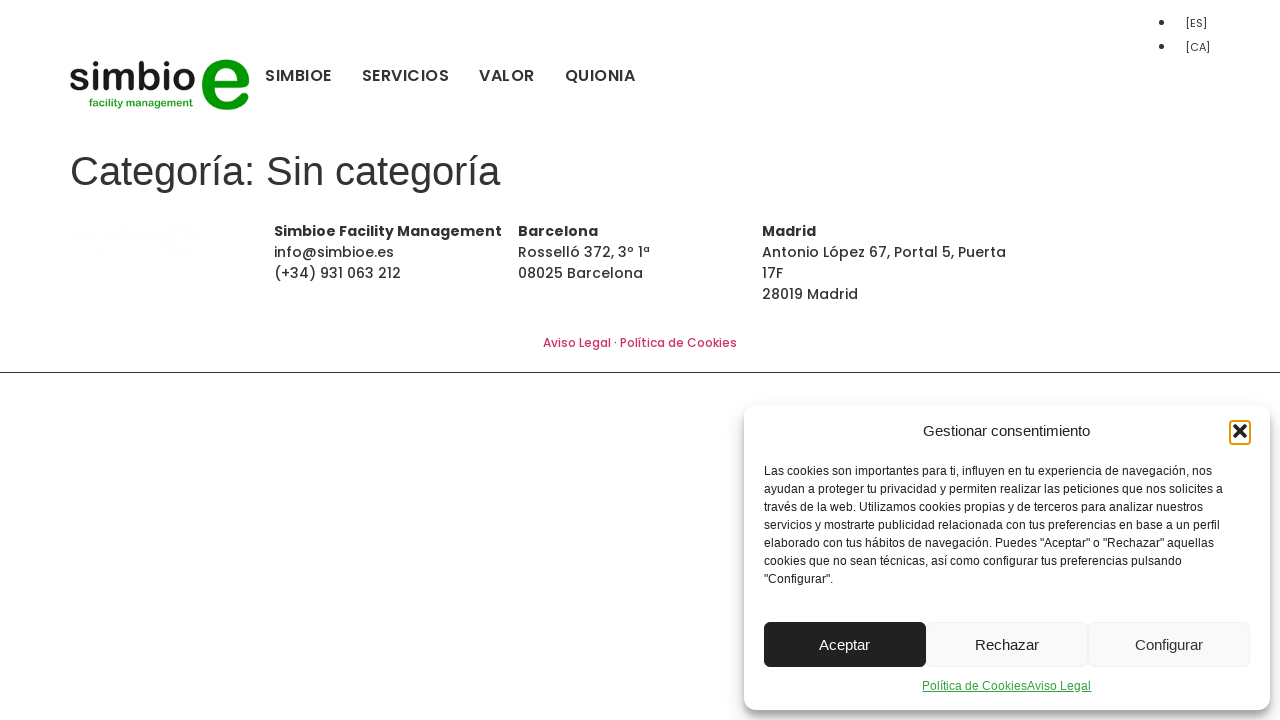

--- FILE ---
content_type: text/html; charset=UTF-8
request_url: https://www.simbioe.com/category/sin-categoria/
body_size: 12253
content:

<!DOCTYPE html>
<html lang="es-ES">

<head>
	<meta charset="UTF-8">
	<meta name="viewport" content="width=device-width, initial-scale=1.0" />
		<meta name='robots' content='noindex, follow' />

	<!-- This site is optimized with the Yoast SEO plugin v26.8 - https://yoast.com/product/yoast-seo-wordpress/ -->
	<title>Sin categoría archivos | Simbioe | Facility Management</title>
	<meta property="og:locale" content="es_ES" />
	<meta property="og:type" content="article" />
	<meta property="og:title" content="Sin categoría archivos | Simbioe | Facility Management" />
	<meta property="og:url" content="https://www.simbioe.com/category/sin-categoria/" />
	<meta property="og:site_name" content="Simbioe | Facility Management" />
	<meta property="og:image" content="https://www.simbioe.com/wp-content/uploads/2025/05/simbioe-facility-management-2.webp" />
	<meta property="og:image:width" content="2000" />
	<meta property="og:image:height" content="1500" />
	<meta property="og:image:type" content="image/webp" />
	<script type="application/ld+json" class="yoast-schema-graph">{"@context":"https://schema.org","@graph":[{"@type":"CollectionPage","@id":"https://www.simbioe.com/category/sin-categoria/","url":"https://www.simbioe.com/category/sin-categoria/","name":"Sin categoría archivos | Simbioe | Facility Management","isPartOf":{"@id":"https://www.simbioe.com/#website"},"breadcrumb":{"@id":"https://www.simbioe.com/category/sin-categoria/#breadcrumb"},"inLanguage":"es"},{"@type":"BreadcrumbList","@id":"https://www.simbioe.com/category/sin-categoria/#breadcrumb","itemListElement":[{"@type":"ListItem","position":1,"name":"Portada","item":"https://www.simbioe.com/"},{"@type":"ListItem","position":2,"name":"Sin categoría"}]},{"@type":"WebSite","@id":"https://www.simbioe.com/#website","url":"https://www.simbioe.com/","name":"Simbioe | Facility Management","description":"Transformamos la gestión del mantenimiento en eficiencia y valor","publisher":{"@id":"https://www.simbioe.com/#organization"},"alternateName":"Simbioe","potentialAction":[{"@type":"SearchAction","target":{"@type":"EntryPoint","urlTemplate":"https://www.simbioe.com/?s={search_term_string}"},"query-input":{"@type":"PropertyValueSpecification","valueRequired":true,"valueName":"search_term_string"}}],"inLanguage":"es"},{"@type":"Organization","@id":"https://www.simbioe.com/#organization","name":"Simbioe | Facility Management","alternateName":"Simbioe","url":"https://www.simbioe.com/","logo":{"@type":"ImageObject","inLanguage":"es","@id":"https://www.simbioe.com/#/schema/logo/image/","url":"https://www.simbioe.com/wp-content/uploads/2025/04/logo-simbioe-270px.webp","contentUrl":"https://www.simbioe.com/wp-content/uploads/2025/04/logo-simbioe-270px.webp","width":270,"height":81,"caption":"Simbioe | Facility Management"},"image":{"@id":"https://www.simbioe.com/#/schema/logo/image/"}}]}</script>
	<!-- / Yoast SEO plugin. -->


<link rel='dns-prefetch' href='//www.simbioe.com' />
<link rel="alternate" type="application/rss+xml" title="Simbioe | Facility Management &raquo; Feed" href="https://www.simbioe.com/feed/" />
<link rel="alternate" type="application/rss+xml" title="Simbioe | Facility Management &raquo; Feed de los comentarios" href="https://www.simbioe.com/comments/feed/" />
<link rel="alternate" type="application/rss+xml" title="Simbioe | Facility Management &raquo; Categoría Sin categoría del feed" href="https://www.simbioe.com/category/sin-categoria/feed/" />
<style id='wp-img-auto-sizes-contain-inline-css'>
img:is([sizes=auto i],[sizes^="auto," i]){contain-intrinsic-size:3000px 1500px}
/*# sourceURL=wp-img-auto-sizes-contain-inline-css */
</style>
<link rel='stylesheet' id='elementor-frontend-css' href='https://www.simbioe.com/wp-content/plugins/elementor/assets/css/frontend.min.css?ver=3.32.3' media='all' />
<link rel='stylesheet' id='elementor-post-16-css' href='https://www.simbioe.com/wp-content/uploads/elementor/css/post-16.css?ver=1769937414' media='all' />
<link rel='stylesheet' id='elementor-post-353-css' href='https://www.simbioe.com/wp-content/uploads/elementor/css/post-353.css?ver=1769937414' media='all' />
<style id='wp-emoji-styles-inline-css'>

	img.wp-smiley, img.emoji {
		display: inline !important;
		border: none !important;
		box-shadow: none !important;
		height: 1em !important;
		width: 1em !important;
		margin: 0 0.07em !important;
		vertical-align: -0.1em !important;
		background: none !important;
		padding: 0 !important;
	}
/*# sourceURL=wp-emoji-styles-inline-css */
</style>
<link rel='stylesheet' id='wp-block-library-css' href='https://www.simbioe.com/wp-includes/css/dist/block-library/style.min.css?ver=6.9' media='all' />

<link rel='stylesheet' id='cmplz-general-css' href='https://www.simbioe.com/wp-content/plugins/complianz-gdpr/assets/css/cookieblocker.min.css?ver=1759308116' media='all' />
<link rel='stylesheet' id='cute-alert-css' href='https://www.simbioe.com/wp-content/plugins/metform/public/assets/lib/cute-alert/style.css?ver=4.1.2' media='all' />
<link rel='stylesheet' id='text-editor-style-css' href='https://www.simbioe.com/wp-content/plugins/metform/public/assets/css/text-editor.css?ver=4.1.2' media='all' />
<link rel='stylesheet' id='hello-elementor-css' href='https://www.simbioe.com/wp-content/themes/hello-elementor/assets/css/reset.css?ver=3.4.4' media='all' />
<link rel='stylesheet' id='hello-elementor-theme-style-css' href='https://www.simbioe.com/wp-content/themes/hello-elementor/assets/css/theme.css?ver=3.4.4' media='all' />
<link rel='stylesheet' id='hello-elementor-header-footer-css' href='https://www.simbioe.com/wp-content/themes/hello-elementor/assets/css/header-footer.css?ver=3.4.4' media='all' />
<link rel='stylesheet' id='ekit-widget-styles-css' href='https://www.simbioe.com/wp-content/plugins/elementskit-lite/widgets/init/assets/css/widget-styles.css?ver=3.7.8' media='all' />
<link rel='stylesheet' id='ekit-responsive-css' href='https://www.simbioe.com/wp-content/plugins/elementskit-lite/widgets/init/assets/css/responsive.css?ver=3.7.8' media='all' />
<link rel='stylesheet' id='elementor-gf-local-poppins-css' href='https://www.simbioe.com/wp-content/uploads/elementor/google-fonts/css/poppins.css?ver=1748332027' media='all' />
<script src="https://www.simbioe.com/wp-includes/js/jquery/jquery.min.js?ver=3.7.1" id="jquery-core-js"></script>
<script src="https://www.simbioe.com/wp-includes/js/jquery/jquery-migrate.min.js?ver=3.4.1" id="jquery-migrate-js"></script>
<link rel="https://api.w.org/" href="https://www.simbioe.com/wp-json/" /><link rel="alternate" title="JSON" type="application/json" href="https://www.simbioe.com/wp-json/wp/v2/categories/1" /><link rel="EditURI" type="application/rsd+xml" title="RSD" href="https://www.simbioe.com/xmlrpc.php?rsd" />
<meta name="generator" content="WordPress 6.9" />
			<style>.cmplz-hidden {
					display: none !important;
				}</style><meta name="generator" content="Elementor 3.32.3; features: e_font_icon_svg, additional_custom_breakpoints; settings: css_print_method-external, google_font-enabled, font_display-swap">
			<style>
				.e-con.e-parent:nth-of-type(n+4):not(.e-lazyloaded):not(.e-no-lazyload),
				.e-con.e-parent:nth-of-type(n+4):not(.e-lazyloaded):not(.e-no-lazyload) * {
					background-image: none !important;
				}
				@media screen and (max-height: 1024px) {
					.e-con.e-parent:nth-of-type(n+3):not(.e-lazyloaded):not(.e-no-lazyload),
					.e-con.e-parent:nth-of-type(n+3):not(.e-lazyloaded):not(.e-no-lazyload) * {
						background-image: none !important;
					}
				}
				@media screen and (max-height: 640px) {
					.e-con.e-parent:nth-of-type(n+2):not(.e-lazyloaded):not(.e-no-lazyload),
					.e-con.e-parent:nth-of-type(n+2):not(.e-lazyloaded):not(.e-no-lazyload) * {
						background-image: none !important;
					}
				}
			</style>
			<!-- Google tag (gtag.js) -->
<script type="text/plain" data-service="google-analytics" data-category="statistics" async data-cmplz-src="https://www.googletagmanager.com/gtag/js?id=G-KVN5VQJXMM"></script>
<script>
  window.dataLayer = window.dataLayer || [];
  function gtag(){dataLayer.push(arguments);}
  gtag('js', new Date());

  gtag('config', 'G-KVN5VQJXMM');
</script>			<meta name="theme-color" content="#FBFBFB">
			<link rel="icon" href="https://www.simbioe.com/wp-content/uploads/2025/05/simbol-simbioe.webp" sizes="32x32" />
<link rel="icon" href="https://www.simbioe.com/wp-content/uploads/2025/05/simbol-simbioe.webp" sizes="192x192" />
<link rel="apple-touch-icon" href="https://www.simbioe.com/wp-content/uploads/2025/05/simbol-simbioe.webp" />
<meta name="msapplication-TileImage" content="https://www.simbioe.com/wp-content/uploads/2025/05/simbol-simbioe.webp" />
		<style id="wp-custom-css">
			.degradado {
	background-image: linear-gradient(90deg, rgba(255,81,150,1) 0%, rgba(255,26,61,1) 51%, rgba(255,121,19,1) 100%) !important;
}

.multiplicar {
	mix-blend-mode: multiply;
}

ul {
	padding: 0 0 0 20px;
}

.cont-quadrat {
	aspect-ratio: 1/1;
}		</style>
		</head>

<body data-cmplz=1 class="archive category category-sin-categoria category-1 wp-embed-responsive wp-theme-hello-elementor hello-elementor-default elementor-default elementor-kit-7">

	
			<a class="skip-link screen-reader-text" href="#content">
			Saltar al contenido		</a>
	
	
	<div class="ekit-template-content-markup ekit-template-content-header ekit-template-content-theme-support">
				<div data-elementor-type="wp-post" data-elementor-id="16" class="elementor elementor-16">
				<div class="elementor-element elementor-element-cf83cce e-flex e-con-boxed e-con e-parent" data-id="cf83cce" data-element_type="container">
					<div class="e-con-inner">
				<div class="elementor-element elementor-element-04ec5d8 cpel-switcher--align-right cpel-switcher--layout-horizontal elementor-widget elementor-widget-polylang-language-switcher" data-id="04ec5d8" data-element_type="widget" data-widget_type="polylang-language-switcher.default">
				<div class="elementor-widget-container">
					<nav class="cpel-switcher__nav"><ul class="cpel-switcher__list"><li class="cpel-switcher__lang cpel-switcher__lang--active"><a lang="es-ES" hreflang="es-ES" href="https://www.simbioe.com/category/sin-categoria/"><span class="cpel-switcher__code">[ES]</span></a></li><li class="cpel-switcher__lang"><a lang="ca" hreflang="ca" href="https://www.simbioe.com/ca/inici/"><span class="cpel-switcher__code">[CA]</span></a></li></ul></nav>				</div>
				</div>
		<div class="elementor-element elementor-element-14cee09 e-con-full e-flex e-con e-child" data-id="14cee09" data-element_type="container">
				<div class="elementor-element elementor-element-e9143c2 elementor-widget__width-initial elementor-widget elementor-widget-image" data-id="e9143c2" data-element_type="widget" data-widget_type="image.default">
				<div class="elementor-widget-container">
																<a href="https://www.simbioe.com/" aria-label="Inicio">
							<img width="270" height="81" src="https://www.simbioe.com/wp-content/uploads/2025/04/logo-simbioe-270px.webp" class="attachment-full size-full wp-image-29" alt="logo-simbioe" />								</a>
															</div>
				</div>
		<div class="elementor-element elementor-element-3c5d65e e-con-full e-flex e-con e-child" data-id="3c5d65e" data-element_type="container">
				<div class="elementor-element elementor-element-0011127 elementor-widget elementor-widget-ekit-nav-menu" data-id="0011127" data-element_type="widget" data-widget_type="ekit-nav-menu.default">
				<div class="elementor-widget-container">
							<nav class="ekit-wid-con ekit_menu_responsive_tablet" 
			data-hamburger-icon="" 
			data-hamburger-icon-type="icon" 
			data-responsive-breakpoint="1024">
			            <button class="elementskit-menu-hamburger elementskit-menu-toggler"  type="button" aria-label="hamburger-icon">
                                    <span class="elementskit-menu-hamburger-icon"></span><span class="elementskit-menu-hamburger-icon"></span><span class="elementskit-menu-hamburger-icon"></span>
                            </button>
            <div id="ekit-megamenu-menu-top-es" class="elementskit-menu-container elementskit-menu-offcanvas-elements elementskit-navbar-nav-default ekit-nav-menu-one-page-yes ekit-nav-dropdown-hover"><ul id="menu-menu-top-es" class="elementskit-navbar-nav elementskit-menu-po-right submenu-click-on-icon"><li id="menu-item-572" class="menu-item menu-item-type-custom menu-item-object-custom menu-item-572 nav-item elementskit-mobile-builder-content" data-vertical-menu=750px><a href="#simbioe" class="ekit-menu-nav-link">Simbioe</a></li>
<li id="menu-item-80" class="menu-item menu-item-type-custom menu-item-object-custom menu-item-80 nav-item elementskit-mobile-builder-content" data-vertical-menu=750px><a href="#servicios" class="ekit-menu-nav-link">Servicios</a></li>
<li id="menu-item-81" class="menu-item menu-item-type-custom menu-item-object-custom menu-item-81 nav-item elementskit-mobile-builder-content" data-vertical-menu=750px><a href="#valor" class="ekit-menu-nav-link">Valor</a></li>
<li id="menu-item-82" class="menu-item menu-item-type-custom menu-item-object-custom menu-item-82 nav-item elementskit-mobile-builder-content" data-vertical-menu=750px><a href="#quionia" class="ekit-menu-nav-link">Quionia</a></li>
</ul><div class="elementskit-nav-identity-panel"><a class="elementskit-nav-logo" href="https://www.simbioe.com" target="" rel=""><img src="https://www.simbioe.com/wp-content/uploads/2025/04/logo-simbioe-270px.webp" title="logo-simbioe" alt="logo-simbioe" decoding="async" /></a><button class="elementskit-menu-close elementskit-menu-toggler" type="button">X</button></div></div>			
			<div class="elementskit-menu-overlay elementskit-menu-offcanvas-elements elementskit-menu-toggler ekit-nav-menu--overlay"></div>        </nav>
						</div>
				</div>
				<div class="elementor-element elementor-element-ddcd9f6 elementor-widget elementor-widget-button" data-id="ddcd9f6" data-element_type="widget" data-widget_type="button.default">
				<div class="elementor-widget-container">
									<div class="elementor-button-wrapper">
					<a class="elementor-button elementor-button-link elementor-size-sm" href="#contacto">
						<span class="elementor-button-content-wrapper">
									<span class="elementor-button-text">CONTACTO</span>
					</span>
					</a>
				</div>
								</div>
				</div>
				</div>
				</div>
					</div>
				</div>
				</div>
			</div>

	<main id="content" class="site-main">

			<div class="page-header">
			<h1 class="entry-title">Categoría: <span>Sin categoría</span></h1>		</div>
	
	<div class="page-content">
			</div>

	
</main>
<div class="ekit-template-content-markup ekit-template-content-footer ekit-template-content-theme-support">
		<div data-elementor-type="wp-post" data-elementor-id="353" class="elementor elementor-353">
				<div class="elementor-element elementor-element-fbca506 e-flex e-con-boxed e-con e-parent" data-id="fbca506" data-element_type="container" id="contacto">
					<div class="e-con-inner">
		<div class="elementor-element elementor-element-7d6a6f9 e-con-full e-flex e-con e-child" data-id="7d6a6f9" data-element_type="container">
				<div class="elementor-element elementor-element-44d92cf elementor-widget__width-initial elementor-widget elementor-widget-image" data-id="44d92cf" data-element_type="widget" data-widget_type="image.default">
				<div class="elementor-widget-container">
																<a href="https://www.simbioe.com/" aria-label="Inicio">
							<img fetchpriority="high" width="500" height="154" src="https://www.simbioe.com/wp-content/uploads/2025/04/logo-simbioe-white.png" class="attachment-full size-full wp-image-359" alt="" srcset="https://www.simbioe.com/wp-content/uploads/2025/04/logo-simbioe-white.png 500w, https://www.simbioe.com/wp-content/uploads/2025/04/logo-simbioe-white-300x92.png 300w" sizes="(max-width: 500px) 100vw, 500px" />								</a>
															</div>
				</div>
				</div>
		<div class="elementor-element elementor-element-8fa98cb e-con-full e-flex e-con e-child" data-id="8fa98cb" data-element_type="container">
				<div class="elementor-element elementor-element-cb463fe elementor-widget elementor-widget-text-editor" data-id="cb463fe" data-element_type="widget" data-widget_type="text-editor.default">
				<div class="elementor-widget-container">
									<p><strong>Simbioe Facility Management<br /></strong>info@simbioe.es<br />(+34) 931 063 212</p>								</div>
				</div>
				</div>
		<div class="elementor-element elementor-element-5cdfefe e-con-full e-flex e-con e-child" data-id="5cdfefe" data-element_type="container">
				<div class="elementor-element elementor-element-ff97747 elementor-widget elementor-widget-text-editor" data-id="ff97747" data-element_type="widget" data-widget_type="text-editor.default">
				<div class="elementor-widget-container">
									<p><strong>Barcelona</strong><br />Rosselló 372, 3º 1ª<br />08025 Barcelona</p>								</div>
				</div>
				</div>
		<div class="elementor-element elementor-element-a9e13ca e-con-full e-flex e-con e-child" data-id="a9e13ca" data-element_type="container">
				<div class="elementor-element elementor-element-7599272 elementor-widget elementor-widget-text-editor" data-id="7599272" data-element_type="widget" data-widget_type="text-editor.default">
				<div class="elementor-widget-container">
									<p><strong>Madrid</strong><br />Antonio López 67, Portal 5, Puerta 17F<br />28019 Madrid</p>								</div>
				</div>
				</div>
		<div class="elementor-element elementor-element-22cd000 e-con-full e-flex e-con e-child" data-id="22cd000" data-element_type="container">
				<div class="elementor-element elementor-element-4e93ead elementor-widget__width-initial elementor-widget elementor-widget-image" data-id="4e93ead" data-element_type="widget" data-widget_type="image.default">
				<div class="elementor-widget-container">
															<img width="400" height="219" src="https://www.simbioe.com/wp-content/uploads/2025/04/Logo-Quionia-blanco.webp" class="attachment-full size-full wp-image-358" alt="" srcset="https://www.simbioe.com/wp-content/uploads/2025/04/Logo-Quionia-blanco.webp 400w, https://www.simbioe.com/wp-content/uploads/2025/04/Logo-Quionia-blanco-300x164.webp 300w" sizes="(max-width: 400px) 100vw, 400px" />															</div>
				</div>
				</div>
					</div>
				</div>
		<div class="elementor-element elementor-element-753e3a4 e-flex e-con-boxed e-con e-parent" data-id="753e3a4" data-element_type="container" data-settings="{&quot;background_background&quot;:&quot;classic&quot;}">
					<div class="e-con-inner">
				<div class="elementor-element elementor-element-9f87687 elementor-widget elementor-widget-text-editor" data-id="9f87687" data-element_type="widget" data-widget_type="text-editor.default">
				<div class="elementor-widget-container">
									<p><a href="https://www.simbioe.com/aviso-legal/">Aviso Legal</a> · <a href="https://www.simbioe.com/politica-de-cookies/">Política de Cookies</a></p>								</div>
				</div>
					</div>
				</div>
		<div class="elementor-element elementor-element-cb6fda7 e-flex e-con-boxed e-con e-parent" data-id="cb6fda7" data-element_type="container" data-settings="{&quot;background_background&quot;:&quot;classic&quot;}">
					<div class="e-con-inner">
		<div class="elementor-element elementor-element-6368e37 e-con-full e-flex e-con e-child" data-id="6368e37" data-element_type="container">
				<div class="elementor-element elementor-element-876d2b5 elementor-widget elementor-widget-image" data-id="876d2b5" data-element_type="widget" data-widget_type="image.default">
				<div class="elementor-widget-container">
															<img loading="lazy" width="1000" height="261" src="https://www.simbioe.com/wp-content/uploads/2025/04/ES_Financiado_por_la_Union_Europea_RGB_WHITE_Outline-.webp" class="attachment-full size-full wp-image-360" alt="" srcset="https://www.simbioe.com/wp-content/uploads/2025/04/ES_Financiado_por_la_Union_Europea_RGB_WHITE_Outline-.webp 1000w, https://www.simbioe.com/wp-content/uploads/2025/04/ES_Financiado_por_la_Union_Europea_RGB_WHITE_Outline--300x78.webp 300w, https://www.simbioe.com/wp-content/uploads/2025/04/ES_Financiado_por_la_Union_Europea_RGB_WHITE_Outline--768x200.webp 768w" sizes="(max-width: 1000px) 100vw, 1000px" />															</div>
				</div>
				</div>
		<div class="elementor-element elementor-element-d05fa3a e-con-full e-flex e-con e-child" data-id="d05fa3a" data-element_type="container">
				<div class="elementor-element elementor-element-4a61de4 elementor-widget elementor-widget-image" data-id="4a61de4" data-element_type="widget" data-widget_type="image.default">
				<div class="elementor-widget-container">
															<img loading="lazy" width="1000" height="182" src="https://www.simbioe.com/wp-content/uploads/2025/04/Logo-PRTR-dos-lineas_BLANCO.webp" class="attachment-full size-full wp-image-361" alt="" srcset="https://www.simbioe.com/wp-content/uploads/2025/04/Logo-PRTR-dos-lineas_BLANCO.webp 1000w, https://www.simbioe.com/wp-content/uploads/2025/04/Logo-PRTR-dos-lineas_BLANCO-300x55.webp 300w, https://www.simbioe.com/wp-content/uploads/2025/04/Logo-PRTR-dos-lineas_BLANCO-768x140.webp 768w" sizes="(max-width: 1000px) 100vw, 1000px" />															</div>
				</div>
				</div>
					</div>
				</div>
				</div>
		</div>
<script type="speculationrules">
{"prefetch":[{"source":"document","where":{"and":[{"href_matches":"/*"},{"not":{"href_matches":["/wp-*.php","/wp-admin/*","/wp-content/uploads/*","/wp-content/*","/wp-content/plugins/*","/wp-content/themes/hello-elementor/*","/*\\?(.+)"]}},{"not":{"selector_matches":"a[rel~=\"nofollow\"]"}},{"not":{"selector_matches":".no-prefetch, .no-prefetch a"}}]},"eagerness":"conservative"}]}
</script>

<!-- Consent Management powered by Complianz | GDPR/CCPA Cookie Consent https://wordpress.org/plugins/complianz-gdpr -->
<div id="cmplz-cookiebanner-container"><div class="cmplz-cookiebanner cmplz-hidden banner-1 banner-a optin cmplz-bottom-right cmplz-categories-type-view-preferences" aria-modal="true" data-nosnippet="true" role="dialog" aria-live="polite" aria-labelledby="cmplz-header-1-optin" aria-describedby="cmplz-message-1-optin">
	<div class="cmplz-header">
		<div class="cmplz-logo"></div>
		<div class="cmplz-title" id="cmplz-header-1-optin">Gestionar consentimiento</div>
		<div class="cmplz-close" tabindex="0" role="button" aria-label="Cerrar ventana">
			<svg aria-hidden="true" focusable="false" data-prefix="fas" data-icon="times" class="svg-inline--fa fa-times fa-w-11" role="img" xmlns="http://www.w3.org/2000/svg" viewBox="0 0 352 512"><path fill="currentColor" d="M242.72 256l100.07-100.07c12.28-12.28 12.28-32.19 0-44.48l-22.24-22.24c-12.28-12.28-32.19-12.28-44.48 0L176 189.28 75.93 89.21c-12.28-12.28-32.19-12.28-44.48 0L9.21 111.45c-12.28 12.28-12.28 32.19 0 44.48L109.28 256 9.21 356.07c-12.28 12.28-12.28 32.19 0 44.48l22.24 22.24c12.28 12.28 32.2 12.28 44.48 0L176 322.72l100.07 100.07c12.28 12.28 32.2 12.28 44.48 0l22.24-22.24c12.28-12.28 12.28-32.19 0-44.48L242.72 256z"></path></svg>
		</div>
	</div>

	<div class="cmplz-divider cmplz-divider-header"></div>
	<div class="cmplz-body">
		<div class="cmplz-message" id="cmplz-message-1-optin"><p>Las cookies son importantes para ti, influyen en tu experiencia de navegación, nos ayudan a proteger tu privacidad y permiten realizar las peticiones que nos solicites a través de la web. Utilizamos cookies propias y de terceros para analizar nuestros servicios y mostrarte publicidad relacionada con tus preferencias en base a un perfil elaborado con tus hábitos de navegación. Puedes "Aceptar" o "Rechazar" aquellas cookies que no sean técnicas, así como configurar tus preferencias pulsando "Configurar".&nbsp;</p></div>
		<!-- categories start -->
		<div class="cmplz-categories">
			<details class="cmplz-category cmplz-functional" >
				<summary>
						<span class="cmplz-category-header">
							<span class="cmplz-category-title">Funcionales</span>
							<span class='cmplz-always-active'>
								<span class="cmplz-banner-checkbox">
									<input type="checkbox"
										   id="cmplz-functional-optin"
										   data-category="cmplz_functional"
										   class="cmplz-consent-checkbox cmplz-functional"
										   size="40"
										   value="1"/>
									<label class="cmplz-label" for="cmplz-functional-optin"><span class="screen-reader-text">Funcionales</span></label>
								</span>
								Siempre activo							</span>
							<span class="cmplz-icon cmplz-open">
								<svg xmlns="http://www.w3.org/2000/svg" viewBox="0 0 448 512"  height="18" ><path d="M224 416c-8.188 0-16.38-3.125-22.62-9.375l-192-192c-12.5-12.5-12.5-32.75 0-45.25s32.75-12.5 45.25 0L224 338.8l169.4-169.4c12.5-12.5 32.75-12.5 45.25 0s12.5 32.75 0 45.25l-192 192C240.4 412.9 232.2 416 224 416z"/></svg>
							</span>
						</span>
				</summary>
				<div class="cmplz-description">
					<span class="cmplz-description-functional">El almacenamiento o acceso técnico es estrictamente necesario para el propósito legítimo de permitir el uso de un servicio específico explícitamente solicitado por el abonado o usuario, o con el único propósito de llevar a cabo la transmisión de una comunicación a través de una red de comunicaciones electrónicas.</span>
				</div>
			</details>

			<details class="cmplz-category cmplz-preferences" >
				<summary>
						<span class="cmplz-category-header">
							<span class="cmplz-category-title">Preferencias</span>
							<span class="cmplz-banner-checkbox">
								<input type="checkbox"
									   id="cmplz-preferences-optin"
									   data-category="cmplz_preferences"
									   class="cmplz-consent-checkbox cmplz-preferences"
									   size="40"
									   value="1"/>
								<label class="cmplz-label" for="cmplz-preferences-optin"><span class="screen-reader-text">Preferencias</span></label>
							</span>
							<span class="cmplz-icon cmplz-open">
								<svg xmlns="http://www.w3.org/2000/svg" viewBox="0 0 448 512"  height="18" ><path d="M224 416c-8.188 0-16.38-3.125-22.62-9.375l-192-192c-12.5-12.5-12.5-32.75 0-45.25s32.75-12.5 45.25 0L224 338.8l169.4-169.4c12.5-12.5 32.75-12.5 45.25 0s12.5 32.75 0 45.25l-192 192C240.4 412.9 232.2 416 224 416z"/></svg>
							</span>
						</span>
				</summary>
				<div class="cmplz-description">
					<span class="cmplz-description-preferences">El almacenamiento o acceso técnico es necesario para la finalidad legítima de almacenar preferencias no solicitadas por el abonado o usuario.</span>
				</div>
			</details>

			<details class="cmplz-category cmplz-statistics" >
				<summary>
						<span class="cmplz-category-header">
							<span class="cmplz-category-title">Estadísticas</span>
							<span class="cmplz-banner-checkbox">
								<input type="checkbox"
									   id="cmplz-statistics-optin"
									   data-category="cmplz_statistics"
									   class="cmplz-consent-checkbox cmplz-statistics"
									   size="40"
									   value="1"/>
								<label class="cmplz-label" for="cmplz-statistics-optin"><span class="screen-reader-text">Estadísticas</span></label>
							</span>
							<span class="cmplz-icon cmplz-open">
								<svg xmlns="http://www.w3.org/2000/svg" viewBox="0 0 448 512"  height="18" ><path d="M224 416c-8.188 0-16.38-3.125-22.62-9.375l-192-192c-12.5-12.5-12.5-32.75 0-45.25s32.75-12.5 45.25 0L224 338.8l169.4-169.4c12.5-12.5 32.75-12.5 45.25 0s12.5 32.75 0 45.25l-192 192C240.4 412.9 232.2 416 224 416z"/></svg>
							</span>
						</span>
				</summary>
				<div class="cmplz-description">
					<span class="cmplz-description-statistics">El almacenamiento o acceso técnico que es utilizado exclusivamente con fines estadísticos.</span>
					<span class="cmplz-description-statistics-anonymous">El almacenamiento o acceso técnico que se utiliza exclusivamente con fines estadísticos anónimos. Sin un requerimiento, el cumplimiento voluntario por parte de tu proveedor de servicios de Internet, o los registros adicionales de un tercero, la información almacenada o recuperada sólo para este propósito no se puede utilizar para identificarte.</span>
				</div>
			</details>
			<details class="cmplz-category cmplz-marketing" >
				<summary>
						<span class="cmplz-category-header">
							<span class="cmplz-category-title">Marketing</span>
							<span class="cmplz-banner-checkbox">
								<input type="checkbox"
									   id="cmplz-marketing-optin"
									   data-category="cmplz_marketing"
									   class="cmplz-consent-checkbox cmplz-marketing"
									   size="40"
									   value="1"/>
								<label class="cmplz-label" for="cmplz-marketing-optin"><span class="screen-reader-text">Marketing</span></label>
							</span>
							<span class="cmplz-icon cmplz-open">
								<svg xmlns="http://www.w3.org/2000/svg" viewBox="0 0 448 512"  height="18" ><path d="M224 416c-8.188 0-16.38-3.125-22.62-9.375l-192-192c-12.5-12.5-12.5-32.75 0-45.25s32.75-12.5 45.25 0L224 338.8l169.4-169.4c12.5-12.5 32.75-12.5 45.25 0s12.5 32.75 0 45.25l-192 192C240.4 412.9 232.2 416 224 416z"/></svg>
							</span>
						</span>
				</summary>
				<div class="cmplz-description">
					<span class="cmplz-description-marketing">El almacenamiento o acceso técnico es necesario para crear perfiles de usuario para enviar publicidad, o para rastrear al usuario en una web o en varias web con fines de marketing similares.</span>
				</div>
			</details>
		</div><!-- categories end -->
			</div>

	<div class="cmplz-links cmplz-information">
		<a class="cmplz-link cmplz-manage-options cookie-statement" href="#" data-relative_url="#cmplz-manage-consent-container">Administrar opciones</a>
		<a class="cmplz-link cmplz-manage-third-parties cookie-statement" href="#" data-relative_url="#cmplz-cookies-overview">Gestionar los servicios</a>
		<a class="cmplz-link cmplz-manage-vendors tcf cookie-statement" href="#" data-relative_url="#cmplz-tcf-wrapper">Gestionar {vendor_count} proveedores</a>
		<a class="cmplz-link cmplz-external cmplz-read-more-purposes tcf" target="_blank" rel="noopener noreferrer nofollow" href="https://cookiedatabase.org/tcf/purposes/">Leer más sobre estos propósitos</a>
			</div>

	<div class="cmplz-divider cmplz-footer"></div>

	<div class="cmplz-buttons">
		<button class="cmplz-btn cmplz-accept">Aceptar</button>
		<button class="cmplz-btn cmplz-deny">Rechazar</button>
		<button class="cmplz-btn cmplz-view-preferences">Configurar</button>
		<button class="cmplz-btn cmplz-save-preferences">Guardar preferencias</button>
		<a class="cmplz-btn cmplz-manage-options tcf cookie-statement" href="#" data-relative_url="#cmplz-manage-consent-container">Configurar</a>
			</div>

	<div class="cmplz-links cmplz-documents">
		<a class="cmplz-link cookie-statement" href="#" data-relative_url="">{title}</a>
		<a class="cmplz-link privacy-statement" href="#" data-relative_url="">{title}</a>
		<a class="cmplz-link impressum" href="#" data-relative_url="">{title}</a>
			</div>

</div>
</div>
					<div id="cmplz-manage-consent" data-nosnippet="true"><button class="cmplz-btn cmplz-hidden cmplz-manage-consent manage-consent-1">Gestionar consentimiento</button>

</div>			<script>
				const lazyloadRunObserver = () => {
					const lazyloadBackgrounds = document.querySelectorAll( `.e-con.e-parent:not(.e-lazyloaded)` );
					const lazyloadBackgroundObserver = new IntersectionObserver( ( entries ) => {
						entries.forEach( ( entry ) => {
							if ( entry.isIntersecting ) {
								let lazyloadBackground = entry.target;
								if( lazyloadBackground ) {
									lazyloadBackground.classList.add( 'e-lazyloaded' );
								}
								lazyloadBackgroundObserver.unobserve( entry.target );
							}
						});
					}, { rootMargin: '200px 0px 200px 0px' } );
					lazyloadBackgrounds.forEach( ( lazyloadBackground ) => {
						lazyloadBackgroundObserver.observe( lazyloadBackground );
					} );
				};
				const events = [
					'DOMContentLoaded',
					'elementor/lazyload/observe',
				];
				events.forEach( ( event ) => {
					document.addEventListener( event, lazyloadRunObserver );
				} );
			</script>
			<script src="https://www.simbioe.com/wp-content/plugins/metform/public/assets/lib/cute-alert/cute-alert.js?ver=4.1.2" id="cute-alert-js"></script>
<script src="https://www.simbioe.com/wp-content/plugins/elementskit-lite/libs/framework/assets/js/frontend-script.js?ver=3.7.8" id="elementskit-framework-js-frontend-js"></script>
<script id="elementskit-framework-js-frontend-js-after">
		var elementskit = {
			resturl: 'https://www.simbioe.com/wp-json/elementskit/v1/',
		}

		
//# sourceURL=elementskit-framework-js-frontend-js-after
</script>
<script src="https://www.simbioe.com/wp-content/plugins/elementskit-lite/widgets/init/assets/js/widget-scripts.js?ver=3.7.8" id="ekit-widget-scripts-js"></script>
<script id="cmplz-cookiebanner-js-extra">
var complianz = {"prefix":"cmplz_","user_banner_id":"1","set_cookies":[],"block_ajax_content":"","banner_version":"38","version":"7.4.2","store_consent":"","do_not_track_enabled":"1","consenttype":"optin","region":"eu","geoip":"","dismiss_timeout":"","disable_cookiebanner":"","soft_cookiewall":"","dismiss_on_scroll":"","cookie_expiry":"365","url":"https://www.simbioe.com/wp-json/complianz/v1/","locale":"lang=es&locale=es_ES","set_cookies_on_root":"","cookie_domain":"","current_policy_id":"34","cookie_path":"/","categories":{"statistics":"estad\u00edsticas","marketing":"m\u00e1rketing"},"tcf_active":"","placeholdertext":"Haz clic para aceptar cookies de marketing y permitir este contenido","css_file":"https://www.simbioe.com/wp-content/uploads/complianz/css/banner-{banner_id}-{type}.css?v=38","page_links":{"eu":{"cookie-statement":{"title":"Pol\u00edtica de Cookies","url":"https://www.simbioe.com/politica-de-cookies/"},"impressum":{"title":"Aviso Legal","url":"https://www.simbioe.com/aviso-legal/"}},"us":{"impressum":{"title":"Aviso Legal","url":"https://www.simbioe.com/aviso-legal/"}},"uk":{"impressum":{"title":"Aviso Legal","url":"https://www.simbioe.com/aviso-legal/"}},"ca":{"impressum":{"title":"Aviso Legal","url":"https://www.simbioe.com/aviso-legal/"}},"au":{"impressum":{"title":"Aviso Legal","url":"https://www.simbioe.com/aviso-legal/"}},"za":{"impressum":{"title":"Aviso Legal","url":"https://www.simbioe.com/aviso-legal/"}},"br":{"impressum":{"title":"Aviso Legal","url":"https://www.simbioe.com/aviso-legal/"}}},"tm_categories":"","forceEnableStats":"","preview":"","clean_cookies":"","aria_label":"Haz clic para aceptar cookies de marketing y permitir este contenido"};
//# sourceURL=cmplz-cookiebanner-js-extra
</script>
<script defer src="https://www.simbioe.com/wp-content/plugins/complianz-gdpr/cookiebanner/js/complianz.min.js?ver=1759308118" id="cmplz-cookiebanner-js"></script>
<script id="cmplz-cookiebanner-js-after">
		if ('undefined' != typeof window.jQuery) {
			jQuery(document).ready(function ($) {
				$(document).on('elementor/popup/show', () => {
					let rev_cats = cmplz_categories.reverse();
					for (let key in rev_cats) {
						if (rev_cats.hasOwnProperty(key)) {
							let category = cmplz_categories[key];
							if (cmplz_has_consent(category)) {
								document.querySelectorAll('[data-category="' + category + '"]').forEach(obj => {
									cmplz_remove_placeholder(obj);
								});
							}
						}
					}

					let services = cmplz_get_services_on_page();
					for (let key in services) {
						if (services.hasOwnProperty(key)) {
							let service = services[key].service;
							let category = services[key].category;
							if (cmplz_has_service_consent(service, category)) {
								document.querySelectorAll('[data-service="' + service + '"]').forEach(obj => {
									cmplz_remove_placeholder(obj);
								});
							}
						}
					}
				});
			});
		}
    
    
//# sourceURL=cmplz-cookiebanner-js-after
</script>
<script src="https://www.simbioe.com/wp-content/plugins/elementor/assets/js/webpack.runtime.min.js?ver=3.32.3" id="elementor-webpack-runtime-js"></script>
<script src="https://www.simbioe.com/wp-content/plugins/elementor/assets/js/frontend-modules.min.js?ver=3.32.3" id="elementor-frontend-modules-js"></script>
<script src="https://www.simbioe.com/wp-includes/js/jquery/ui/core.min.js?ver=1.13.3" id="jquery-ui-core-js"></script>
<script id="elementor-frontend-js-before">
var elementorFrontendConfig = {"environmentMode":{"edit":false,"wpPreview":false,"isScriptDebug":false},"i18n":{"shareOnFacebook":"Compartir en Facebook","shareOnTwitter":"Compartir en Twitter","pinIt":"Pinear","download":"Descargar","downloadImage":"Descargar imagen","fullscreen":"Pantalla completa","zoom":"Zoom","share":"Compartir","playVideo":"Reproducir v\u00eddeo","previous":"Anterior","next":"Siguiente","close":"Cerrar","a11yCarouselPrevSlideMessage":"Diapositiva anterior","a11yCarouselNextSlideMessage":"Diapositiva siguiente","a11yCarouselFirstSlideMessage":"Esta es la primera diapositiva","a11yCarouselLastSlideMessage":"Esta es la \u00faltima diapositiva","a11yCarouselPaginationBulletMessage":"Ir a la diapositiva"},"is_rtl":false,"breakpoints":{"xs":0,"sm":480,"md":768,"lg":1025,"xl":1440,"xxl":1600},"responsive":{"breakpoints":{"mobile":{"label":"M\u00f3vil vertical","value":767,"default_value":767,"direction":"max","is_enabled":true},"mobile_extra":{"label":"M\u00f3vil horizontal","value":880,"default_value":880,"direction":"max","is_enabled":false},"tablet":{"label":"Tableta vertical","value":1024,"default_value":1024,"direction":"max","is_enabled":true},"tablet_extra":{"label":"Tableta horizontal","value":1200,"default_value":1200,"direction":"max","is_enabled":false},"laptop":{"label":"Port\u00e1til","value":1366,"default_value":1366,"direction":"max","is_enabled":false},"widescreen":{"label":"Pantalla grande","value":2400,"default_value":2400,"direction":"min","is_enabled":false}},"hasCustomBreakpoints":false},"version":"3.32.3","is_static":false,"experimentalFeatures":{"e_font_icon_svg":true,"additional_custom_breakpoints":true,"container":true,"home_screen":true,"global_classes_should_enforce_capabilities":true,"e_variables":true,"cloud-library":true,"e_opt_in_v4_page":true,"import-export-customization":true},"urls":{"assets":"https:\/\/www.simbioe.com\/wp-content\/plugins\/elementor\/assets\/","ajaxurl":"https:\/\/www.simbioe.com\/wp-admin\/admin-ajax.php","uploadUrl":"https:\/\/www.simbioe.com\/wp-content\/uploads"},"nonces":{"floatingButtonsClickTracking":"b9253ebd15"},"swiperClass":"swiper","settings":{"editorPreferences":[]},"kit":{"body_background_background":"classic","active_breakpoints":["viewport_mobile","viewport_tablet"],"global_image_lightbox":"yes","lightbox_enable_counter":"yes","lightbox_enable_fullscreen":"yes","lightbox_enable_zoom":"yes","lightbox_enable_share":"yes","lightbox_title_src":"title","lightbox_description_src":"description"},"post":{"id":0,"title":"Sin categor\u00eda archivos | Simbioe | Facility Management","excerpt":""}};
//# sourceURL=elementor-frontend-js-before
</script>
<script src="https://www.simbioe.com/wp-content/plugins/elementor/assets/js/frontend.min.js?ver=3.32.3" id="elementor-frontend-js"></script>
<script src="https://www.simbioe.com/wp-content/plugins/elementor/assets/lib/font-awesome/js/v4-shims.min.js?ver=3.32.3" id="font-awesome-4-shim-js"></script>
<script src="https://www.simbioe.com/wp-content/plugins/elementskit-lite/widgets/init/assets/js/animate-circle.min.js?ver=3.7.8" id="animate-circle-js"></script>
<script id="elementskit-elementor-js-extra">
var ekit_config = {"ajaxurl":"https://www.simbioe.com/wp-admin/admin-ajax.php","nonce":"307589b5f3"};
//# sourceURL=elementskit-elementor-js-extra
</script>
<script src="https://www.simbioe.com/wp-content/plugins/elementskit-lite/widgets/init/assets/js/elementor.js?ver=3.7.8" id="elementskit-elementor-js"></script>
<script id="wp-emoji-settings" type="application/json">
{"baseUrl":"https://s.w.org/images/core/emoji/17.0.2/72x72/","ext":".png","svgUrl":"https://s.w.org/images/core/emoji/17.0.2/svg/","svgExt":".svg","source":{"concatemoji":"https://www.simbioe.com/wp-includes/js/wp-emoji-release.min.js?ver=6.9"}}
</script>
<script type="module">
/*! This file is auto-generated */
const a=JSON.parse(document.getElementById("wp-emoji-settings").textContent),o=(window._wpemojiSettings=a,"wpEmojiSettingsSupports"),s=["flag","emoji"];function i(e){try{var t={supportTests:e,timestamp:(new Date).valueOf()};sessionStorage.setItem(o,JSON.stringify(t))}catch(e){}}function c(e,t,n){e.clearRect(0,0,e.canvas.width,e.canvas.height),e.fillText(t,0,0);t=new Uint32Array(e.getImageData(0,0,e.canvas.width,e.canvas.height).data);e.clearRect(0,0,e.canvas.width,e.canvas.height),e.fillText(n,0,0);const a=new Uint32Array(e.getImageData(0,0,e.canvas.width,e.canvas.height).data);return t.every((e,t)=>e===a[t])}function p(e,t){e.clearRect(0,0,e.canvas.width,e.canvas.height),e.fillText(t,0,0);var n=e.getImageData(16,16,1,1);for(let e=0;e<n.data.length;e++)if(0!==n.data[e])return!1;return!0}function u(e,t,n,a){switch(t){case"flag":return n(e,"\ud83c\udff3\ufe0f\u200d\u26a7\ufe0f","\ud83c\udff3\ufe0f\u200b\u26a7\ufe0f")?!1:!n(e,"\ud83c\udde8\ud83c\uddf6","\ud83c\udde8\u200b\ud83c\uddf6")&&!n(e,"\ud83c\udff4\udb40\udc67\udb40\udc62\udb40\udc65\udb40\udc6e\udb40\udc67\udb40\udc7f","\ud83c\udff4\u200b\udb40\udc67\u200b\udb40\udc62\u200b\udb40\udc65\u200b\udb40\udc6e\u200b\udb40\udc67\u200b\udb40\udc7f");case"emoji":return!a(e,"\ud83e\u1fac8")}return!1}function f(e,t,n,a){let r;const o=(r="undefined"!=typeof WorkerGlobalScope&&self instanceof WorkerGlobalScope?new OffscreenCanvas(300,150):document.createElement("canvas")).getContext("2d",{willReadFrequently:!0}),s=(o.textBaseline="top",o.font="600 32px Arial",{});return e.forEach(e=>{s[e]=t(o,e,n,a)}),s}function r(e){var t=document.createElement("script");t.src=e,t.defer=!0,document.head.appendChild(t)}a.supports={everything:!0,everythingExceptFlag:!0},new Promise(t=>{let n=function(){try{var e=JSON.parse(sessionStorage.getItem(o));if("object"==typeof e&&"number"==typeof e.timestamp&&(new Date).valueOf()<e.timestamp+604800&&"object"==typeof e.supportTests)return e.supportTests}catch(e){}return null}();if(!n){if("undefined"!=typeof Worker&&"undefined"!=typeof OffscreenCanvas&&"undefined"!=typeof URL&&URL.createObjectURL&&"undefined"!=typeof Blob)try{var e="postMessage("+f.toString()+"("+[JSON.stringify(s),u.toString(),c.toString(),p.toString()].join(",")+"));",a=new Blob([e],{type:"text/javascript"});const r=new Worker(URL.createObjectURL(a),{name:"wpTestEmojiSupports"});return void(r.onmessage=e=>{i(n=e.data),r.terminate(),t(n)})}catch(e){}i(n=f(s,u,c,p))}t(n)}).then(e=>{for(const n in e)a.supports[n]=e[n],a.supports.everything=a.supports.everything&&a.supports[n],"flag"!==n&&(a.supports.everythingExceptFlag=a.supports.everythingExceptFlag&&a.supports[n]);var t;a.supports.everythingExceptFlag=a.supports.everythingExceptFlag&&!a.supports.flag,a.supports.everything||((t=a.source||{}).concatemoji?r(t.concatemoji):t.wpemoji&&t.twemoji&&(r(t.twemoji),r(t.wpemoji)))});
//# sourceURL=https://www.simbioe.com/wp-includes/js/wp-emoji-loader.min.js
</script>

</body>
</html>


--- FILE ---
content_type: text/css
request_url: https://www.simbioe.com/wp-content/uploads/elementor/css/post-16.css?ver=1769937414
body_size: 11263
content:
.elementor-16 .elementor-element.elementor-element-cf83cce{--display:flex;--justify-content:space-between;--align-items:center;--container-widget-width:calc( ( 1 - var( --container-widget-flex-grow ) ) * 100% );--gap:10px 10px;--row-gap:10px;--column-gap:10px;--padding-top:10px;--padding-bottom:20px;--padding-left:40px;--padding-right:40px;}.elementor-widget-polylang-language-switcher .cpel-switcher__lang a{font-family:var( --e-global-typography-primary-font-family ), Sans-serif;font-weight:var( --e-global-typography-primary-font-weight );text-transform:var( --e-global-typography-primary-text-transform );color:var( --e-global-color-text );}.elementor-widget-polylang-language-switcher .cpel-switcher__icon{color:var( --e-global-color-text );}.elementor-widget-polylang-language-switcher .cpel-switcher__lang a:hover, .elementor-widget-polylang-language-switcher .cpel-switcher__lang a:focus{font-family:var( --e-global-typography-primary-font-family ), Sans-serif;font-weight:var( --e-global-typography-primary-font-weight );text-transform:var( --e-global-typography-primary-text-transform );color:var( --e-global-color-accent );}.elementor-widget-polylang-language-switcher .cpel-switcher__lang.cpel-switcher__lang--active a{font-family:var( --e-global-typography-primary-font-family ), Sans-serif;font-weight:var( --e-global-typography-primary-font-weight );text-transform:var( --e-global-typography-primary-text-transform );}.elementor-16 .elementor-element.elementor-element-04ec5d8.elementor-element{--align-self:flex-end;}.elementor-16 .elementor-element.elementor-element-04ec5d8 .cpel-switcher__lang a{font-family:"Poppins", Sans-serif;font-size:11px;font-weight:400;}.elementor-16 .elementor-element.elementor-element-04ec5d8 .cpel-switcher__lang--active a{color:var( --e-global-color-e80547c );}.elementor-16 .elementor-element.elementor-element-04ec5d8 .cpel-switcher__nav{--cpel-switcher-space:0px;}.elementor-16 .elementor-element.elementor-element-04ec5d8 .cpel-switcher__code{padding-left:10px;}.elementor-16 .elementor-element.elementor-element-14cee09{--display:flex;--flex-direction:row;--container-widget-width:initial;--container-widget-height:100%;--container-widget-flex-grow:1;--container-widget-align-self:stretch;--flex-wrap-mobile:wrap;--justify-content:space-between;--flex-wrap:nowrap;--padding-top:0px;--padding-bottom:0px;--padding-left:0px;--padding-right:0px;}.elementor-widget-image .widget-image-caption{color:var( --e-global-color-text );font-family:var( --e-global-typography-text-font-family ), Sans-serif;font-weight:var( --e-global-typography-text-font-weight );}.elementor-16 .elementor-element.elementor-element-e9143c2{width:var( --container-widget-width, 180px );max-width:180px;--container-widget-width:180px;--container-widget-flex-grow:0;}.elementor-16 .elementor-element.elementor-element-3c5d65e{--display:flex;--flex-direction:row;--container-widget-width:calc( ( 1 - var( --container-widget-flex-grow ) ) * 100% );--container-widget-height:100%;--container-widget-flex-grow:1;--container-widget-align-self:stretch;--flex-wrap-mobile:wrap;--justify-content:flex-end;--align-items:center;--padding-top:0px;--padding-bottom:0px;--padding-left:0px;--padding-right:0px;}.elementor-16 .elementor-element.elementor-element-0011127 .elementskit-menu-hamburger{background-color:var( --e-global-color-e80547c );float:right;border-style:solid;border-color:var( --e-global-color-e80547c );}.elementor-16 .elementor-element.elementor-element-0011127 .elementskit-menu-hamburger:hover{background-color:var( --e-global-color-e80547c );}.elementor-16 .elementor-element.elementor-element-0011127 .elementskit-menu-close{background-color:var( --e-global-color-e80547c );border-style:none;color:#FFFFFF;}.elementor-16 .elementor-element.elementor-element-0011127 .elementskit-menu-close:hover{background-color:var( --e-global-color-accent );color:rgba(0, 0, 0, 0.5);}.elementor-16 .elementor-element.elementor-element-0011127 .elementskit-menu-container{height:35px;border-radius:0px 0px 0px 0px;}.elementor-16 .elementor-element.elementor-element-0011127 .elementskit-navbar-nav > li > a{font-family:"Poppins", Sans-serif;font-size:16px;font-weight:600;text-transform:uppercase;letter-spacing:0.5px;color:var( --e-global-color-secondary );border-style:solid;border-width:0px 0px 0px 0px;border-color:var( --e-global-color-accent );padding:0px 15px 0px 15px;}.elementor-16 .elementor-element.elementor-element-0011127 .elementskit-navbar-nav > li > a:hover{color:#707070;}.elementor-16 .elementor-element.elementor-element-0011127 .elementskit-navbar-nav > li > a:focus{color:#707070;}.elementor-16 .elementor-element.elementor-element-0011127 .elementskit-navbar-nav > li > a:active{color:#707070;}.elementor-16 .elementor-element.elementor-element-0011127 .elementskit-navbar-nav > li:hover > a{color:#707070;}.elementor-16 .elementor-element.elementor-element-0011127 .elementskit-navbar-nav > li:hover > a .elementskit-submenu-indicator{color:#707070;}.elementor-16 .elementor-element.elementor-element-0011127 .elementskit-navbar-nav > li > a:hover .elementskit-submenu-indicator{color:#707070;}.elementor-16 .elementor-element.elementor-element-0011127 .elementskit-navbar-nav > li > a:focus .elementskit-submenu-indicator{color:#707070;}.elementor-16 .elementor-element.elementor-element-0011127 .elementskit-navbar-nav > li > a:active .elementskit-submenu-indicator{color:#707070;}.elementor-16 .elementor-element.elementor-element-0011127 .elementskit-navbar-nav > li.current-menu-item > a{color:#707070;}.elementor-16 .elementor-element.elementor-element-0011127 .elementskit-navbar-nav > li.current-menu-ancestor > a{color:#707070;}.elementor-16 .elementor-element.elementor-element-0011127 .elementskit-navbar-nav > li.current-menu-ancestor > a .elementskit-submenu-indicator{color:#707070;}.elementor-16 .elementor-element.elementor-element-0011127 .elementskit-navbar-nav > li > a .elementskit-submenu-indicator{color:#101010;fill:#101010;}.elementor-16 .elementor-element.elementor-element-0011127 .elementskit-navbar-nav > li > a .ekit-submenu-indicator-icon{color:#101010;fill:#101010;}.elementor-16 .elementor-element.elementor-element-0011127 .elementskit-navbar-nav .elementskit-submenu-panel > li > a{padding:15px 15px 15px 15px;color:#000000;}.elementor-16 .elementor-element.elementor-element-0011127 .elementskit-navbar-nav .elementskit-submenu-panel > li > a:hover{color:#707070;}.elementor-16 .elementor-element.elementor-element-0011127 .elementskit-navbar-nav .elementskit-submenu-panel > li > a:focus{color:#707070;}.elementor-16 .elementor-element.elementor-element-0011127 .elementskit-navbar-nav .elementskit-submenu-panel > li > a:active{color:#707070;}.elementor-16 .elementor-element.elementor-element-0011127 .elementskit-navbar-nav .elementskit-submenu-panel > li:hover > a{color:#707070;}.elementor-16 .elementor-element.elementor-element-0011127 .elementskit-navbar-nav .elementskit-submenu-panel > li.current-menu-item > a{color:#707070 !important;}.elementor-16 .elementor-element.elementor-element-0011127 .elementskit-submenu-panel{padding:15px 0px 15px 0px;}.elementor-16 .elementor-element.elementor-element-0011127 .elementskit-navbar-nav .elementskit-submenu-panel{border-radius:0px 0px 0px 0px;min-width:220px;}.elementor-16 .elementor-element.elementor-element-0011127 .elementskit-menu-hamburger .elementskit-menu-hamburger-icon{background-color:#FFFFFF;}.elementor-16 .elementor-element.elementor-element-0011127 .elementskit-menu-hamburger > .ekit-menu-icon{color:#FFFFFF;}.elementor-16 .elementor-element.elementor-element-0011127 .elementskit-menu-hamburger:hover .elementskit-menu-hamburger-icon{background-color:#FFFFFF80;}.elementor-16 .elementor-element.elementor-element-0011127 .elementskit-menu-hamburger:hover > .ekit-menu-icon{color:#FFFFFF80;}.elementor-widget-button .elementor-button{background-color:var( --e-global-color-accent );font-family:var( --e-global-typography-accent-font-family ), Sans-serif;font-weight:var( --e-global-typography-accent-font-weight );}.elementor-16 .elementor-element.elementor-element-ddcd9f6 .elementor-button{background-color:var( --e-global-color-e80547c );font-family:"Poppins", Sans-serif;font-weight:600;border-style:solid;border-width:0px 0px 0px 0px;border-radius:100px 100px 100px 100px;}@media(min-width:768px){.elementor-16 .elementor-element.elementor-element-3c5d65e{--width:70%;}}@media(max-width:1024px){.elementor-16 .elementor-element.elementor-element-cf83cce{--gap:3px 3px;--row-gap:3px;--column-gap:3px;--padding-top:10px;--padding-bottom:10px;--padding-left:20px;--padding-right:20px;}.elementor-16 .elementor-element.elementor-element-0011127.elementor-element{--order:99999 /* order end hack */;}.elementor-16 .elementor-element.elementor-element-0011127 .elementskit-nav-identity-panel{padding:10px 0px 10px 0px;}.elementor-16 .elementor-element.elementor-element-0011127 .elementskit-menu-container{max-width:350px;border-radius:0px 0px 0px 0px;}.elementor-16 .elementor-element.elementor-element-0011127 .elementskit-navbar-nav > li > a{color:#000000;padding:10px 15px 10px 15px;}.elementor-16 .elementor-element.elementor-element-0011127 .elementskit-navbar-nav .elementskit-submenu-panel > li > a{padding:15px 15px 15px 15px;}.elementor-16 .elementor-element.elementor-element-0011127 .elementskit-navbar-nav .elementskit-submenu-panel{border-radius:0px 0px 0px 0px;}.elementor-16 .elementor-element.elementor-element-0011127 .elementskit-menu-hamburger{padding:8px 8px 8px 8px;width:45px;border-radius:3px;}.elementor-16 .elementor-element.elementor-element-0011127 .elementskit-menu-close{padding:8px 8px 8px 8px;margin:12px 12px 12px 12px;width:45px;border-radius:3px;}.elementor-16 .elementor-element.elementor-element-0011127 .elementskit-nav-logo > img{max-width:160px;max-height:60px;}.elementor-16 .elementor-element.elementor-element-0011127 .elementskit-nav-logo{margin:5px 0px 5px 0px;padding:5px 5px 5px 5px;}}@media(max-width:767px){.elementor-16 .elementor-element.elementor-element-cf83cce{--flex-direction:row;--container-widget-width:initial;--container-widget-height:100%;--container-widget-flex-grow:1;--container-widget-align-self:stretch;--flex-wrap-mobile:wrap;--justify-content:center;--gap:11px 11px;--row-gap:11px;--column-gap:11px;--padding-top:12px;--padding-bottom:12px;--padding-left:20px;--padding-right:20px;}.elementor-16 .elementor-element.elementor-element-14cee09{--gap:15px 15px;--row-gap:15px;--column-gap:15px;}.elementor-16 .elementor-element.elementor-element-3c5d65e{--width:75%;--justify-content:space-between;--gap:0px 0px;--row-gap:0px;--column-gap:0px;}.elementor-16 .elementor-element.elementor-element-0011127 .elementskit-navbar-nav > li > a{border-width:0px 0px 1px 0px;}.elementor-16 .elementor-element.elementor-element-0011127 .elementskit-navbar-nav > li{margin:20px 20px 20px 20px;}.elementor-16 .elementor-element.elementor-element-0011127 .elementskit-menu-hamburger{border-width:2px 2px 2px 2px;}.elementor-16 .elementor-element.elementor-element-0011127 .elementskit-nav-logo > img{max-width:180px;}.elementor-16 .elementor-element.elementor-element-0011127 .elementskit-nav-logo{margin:20px 20px 0px 20px;}.elementor-16 .elementor-element.elementor-element-ddcd9f6 .elementor-button{font-size:12px;line-height:1em;}}

--- FILE ---
content_type: text/css
request_url: https://www.simbioe.com/wp-content/uploads/elementor/css/post-353.css?ver=1769937414
body_size: 10559
content:
.elementor-353 .elementor-element.elementor-element-fbca506{--display:flex;--flex-direction:row;--container-widget-width:initial;--container-widget-height:100%;--container-widget-flex-grow:1;--container-widget-align-self:stretch;--flex-wrap-mobile:wrap;--overlay-opacity:1;--border-radius:1px 0px 0px 0px;}.elementor-353 .elementor-element.elementor-element-fbca506::before, .elementor-353 .elementor-element.elementor-element-fbca506 > .elementor-background-video-container::before, .elementor-353 .elementor-element.elementor-element-fbca506 > .e-con-inner > .elementor-background-video-container::before, .elementor-353 .elementor-element.elementor-element-fbca506 > .elementor-background-slideshow::before, .elementor-353 .elementor-element.elementor-element-fbca506 > .e-con-inner > .elementor-background-slideshow::before, .elementor-353 .elementor-element.elementor-element-fbca506 > .elementor-motion-effects-container > .elementor-motion-effects-layer::before{background-color:#363536;--background-overlay:'';}.elementor-353 .elementor-element.elementor-element-7d6a6f9{--display:flex;--align-items:center;--container-widget-width:calc( ( 1 - var( --container-widget-flex-grow ) ) * 100% );--padding-top:0px;--padding-bottom:0px;--padding-left:0px;--padding-right:0px;}.elementor-widget-image .widget-image-caption{color:var( --e-global-color-text );font-family:var( --e-global-typography-text-font-family ), Sans-serif;font-weight:var( --e-global-typography-text-font-weight );}.elementor-353 .elementor-element.elementor-element-44d92cf{width:var( --container-widget-width, 80% );max-width:80%;--container-widget-width:80%;--container-widget-flex-grow:0;}.elementor-353 .elementor-element.elementor-element-44d92cf img{width:80%;}.elementor-353 .elementor-element.elementor-element-8fa98cb{--display:flex;--flex-direction:column;--container-widget-width:100%;--container-widget-height:initial;--container-widget-flex-grow:0;--container-widget-align-self:initial;--flex-wrap-mobile:wrap;--padding-top:0px;--padding-bottom:0px;--padding-left:0px;--padding-right:0px;}.elementor-widget-text-editor{font-family:var( --e-global-typography-text-font-family ), Sans-serif;font-weight:var( --e-global-typography-text-font-weight );color:var( --e-global-color-text );}.elementor-widget-text-editor.elementor-drop-cap-view-stacked .elementor-drop-cap{background-color:var( --e-global-color-primary );}.elementor-widget-text-editor.elementor-drop-cap-view-framed .elementor-drop-cap, .elementor-widget-text-editor.elementor-drop-cap-view-default .elementor-drop-cap{color:var( --e-global-color-primary );border-color:var( --e-global-color-primary );}.elementor-353 .elementor-element.elementor-element-cb463fe{font-family:"Poppins", Sans-serif;font-size:14px;font-weight:500;color:var( --e-global-color-63cd326 );}.elementor-353 .elementor-element.elementor-element-5cdfefe{--display:flex;--flex-direction:column;--container-widget-width:100%;--container-widget-height:initial;--container-widget-flex-grow:0;--container-widget-align-self:initial;--flex-wrap-mobile:wrap;--padding-top:0px;--padding-bottom:0px;--padding-left:0px;--padding-right:0px;}.elementor-353 .elementor-element.elementor-element-ff97747{font-family:"Poppins", Sans-serif;font-size:14px;font-weight:500;color:var( --e-global-color-63cd326 );}.elementor-353 .elementor-element.elementor-element-a9e13ca{--display:flex;--flex-direction:column;--container-widget-width:100%;--container-widget-height:initial;--container-widget-flex-grow:0;--container-widget-align-self:initial;--flex-wrap-mobile:wrap;--padding-top:0px;--padding-bottom:0px;--padding-left:0px;--padding-right:0px;}.elementor-353 .elementor-element.elementor-element-7599272{font-family:"Poppins", Sans-serif;font-size:14px;font-weight:500;color:var( --e-global-color-63cd326 );}.elementor-353 .elementor-element.elementor-element-22cd000{--display:flex;--align-items:center;--container-widget-width:calc( ( 1 - var( --container-widget-flex-grow ) ) * 100% );--padding-top:0px;--padding-bottom:0px;--padding-left:0px;--padding-right:0px;}.elementor-353 .elementor-element.elementor-element-4e93ead{width:var( --container-widget-width, 65% );max-width:65%;--container-widget-width:65%;--container-widget-flex-grow:0;}.elementor-353 .elementor-element.elementor-element-4e93ead img{width:80%;}.elementor-353 .elementor-element.elementor-element-753e3a4{--display:flex;--flex-direction:column;--container-widget-width:calc( ( 1 - var( --container-widget-flex-grow ) ) * 100% );--container-widget-height:initial;--container-widget-flex-grow:0;--container-widget-align-self:initial;--flex-wrap-mobile:wrap;--justify-content:center;--align-items:center;--overlay-opacity:1;border-style:none;--border-style:none;--padding-top:5px;--padding-bottom:5px;--padding-left:0px;--padding-right:0px;}.elementor-353 .elementor-element.elementor-element-753e3a4::before, .elementor-353 .elementor-element.elementor-element-753e3a4 > .elementor-background-video-container::before, .elementor-353 .elementor-element.elementor-element-753e3a4 > .e-con-inner > .elementor-background-video-container::before, .elementor-353 .elementor-element.elementor-element-753e3a4 > .elementor-background-slideshow::before, .elementor-353 .elementor-element.elementor-element-753e3a4 > .e-con-inner > .elementor-background-slideshow::before, .elementor-353 .elementor-element.elementor-element-753e3a4 > .elementor-motion-effects-container > .elementor-motion-effects-layer::before{background-color:#363536;--background-overlay:'';}.elementor-353 .elementor-element.elementor-element-9f87687{font-family:"Poppins", Sans-serif;font-size:12px;font-weight:500;color:var( --e-global-color-63cd326 );}.elementor-353 .elementor-element.elementor-element-cb6fda7{--display:flex;--flex-direction:row;--container-widget-width:calc( ( 1 - var( --container-widget-flex-grow ) ) * 100% );--container-widget-height:100%;--container-widget-flex-grow:1;--container-widget-align-self:stretch;--flex-wrap-mobile:wrap;--align-items:center;--gap:0px 0px;--row-gap:0px;--column-gap:0px;border-style:solid;--border-style:solid;border-width:1px 0px 0px 0px;--border-top-width:1px;--border-right-width:0px;--border-bottom-width:0px;--border-left-width:0px;border-color:var( --e-global-color-63cd326 );--border-color:var( --e-global-color-63cd326 );--padding-top:10px;--padding-bottom:10px;--padding-left:0px;--padding-right:0px;}.elementor-353 .elementor-element.elementor-element-cb6fda7:not(.elementor-motion-effects-element-type-background), .elementor-353 .elementor-element.elementor-element-cb6fda7 > .elementor-motion-effects-container > .elementor-motion-effects-layer{background-color:var( --e-global-color-e80547c );}.elementor-353 .elementor-element.elementor-element-6368e37{--display:flex;--flex-direction:column;--container-widget-width:100%;--container-widget-height:initial;--container-widget-flex-grow:0;--container-widget-align-self:initial;--flex-wrap-mobile:wrap;--padding-top:0px;--padding-bottom:0px;--padding-left:0px;--padding-right:0px;}.elementor-353 .elementor-element.elementor-element-876d2b5 img{height:40px;object-fit:contain;object-position:center center;}.elementor-353 .elementor-element.elementor-element-d05fa3a{--display:flex;--flex-direction:column;--container-widget-width:100%;--container-widget-height:initial;--container-widget-flex-grow:0;--container-widget-align-self:initial;--flex-wrap-mobile:wrap;--padding-top:0px;--padding-bottom:0px;--padding-left:0px;--padding-right:0px;}.elementor-353 .elementor-element.elementor-element-4a61de4 img{height:37px;object-fit:contain;object-position:center center;}@media(max-width:1024px){.elementor-353 .elementor-element.elementor-element-fbca506{--flex-direction:row;--container-widget-width:initial;--container-widget-height:100%;--container-widget-flex-grow:1;--container-widget-align-self:stretch;--flex-wrap-mobile:wrap;--justify-content:space-between;--gap:30px 30px;--row-gap:30px;--column-gap:30px;--flex-wrap:wrap;}.elementor-353 .elementor-element.elementor-element-44d92cf{--container-widget-width:30%;--container-widget-flex-grow:0;width:var( --container-widget-width, 30% );max-width:30%;}.elementor-353 .elementor-element.elementor-element-4e93ead{--container-widget-width:20%;--container-widget-flex-grow:0;width:var( --container-widget-width, 20% );max-width:20%;}}@media(max-width:767px){.elementor-353 .elementor-element.elementor-element-fbca506{--gap:20px 20px;--row-gap:20px;--column-gap:20px;}.elementor-353 .elementor-element.elementor-element-7d6a6f9{--margin-top:0px;--margin-bottom:10px;--margin-left:0px;--margin-right:0px;}.elementor-353 .elementor-element.elementor-element-44d92cf{--container-widget-width:75%;--container-widget-flex-grow:0;width:var( --container-widget-width, 75% );max-width:75%;}.elementor-353 .elementor-element.elementor-element-ff97747 > .elementor-widget-container{margin:0px 0px -10px 0px;}.elementor-353 .elementor-element.elementor-element-7599272 > .elementor-widget-container{margin:0px 0px -10px 0px;}.elementor-353 .elementor-element.elementor-element-22cd000{--margin-top:10px;--margin-bottom:0px;--margin-left:0px;--margin-right:0px;}.elementor-353 .elementor-element.elementor-element-4e93ead{--container-widget-width:48%;--container-widget-flex-grow:0;width:var( --container-widget-width, 48% );max-width:48%;}.elementor-353 .elementor-element.elementor-element-cb6fda7{--gap:20px 20px;--row-gap:20px;--column-gap:20px;--padding-top:20px;--padding-bottom:20px;--padding-left:20px;--padding-right:20px;}.elementor-353 .elementor-element.elementor-element-876d2b5 img{height:40px;}.elementor-353 .elementor-element.elementor-element-4a61de4 img{height:32px;}}@media(min-width:768px){.elementor-353 .elementor-element.elementor-element-7d6a6f9{--width:20%;}.elementor-353 .elementor-element.elementor-element-8fa98cb{--width:24%;}.elementor-353 .elementor-element.elementor-element-5cdfefe{--width:24%;}.elementor-353 .elementor-element.elementor-element-a9e13ca{--width:24%;}.elementor-353 .elementor-element.elementor-element-22cd000{--width:20%;}.elementor-353 .elementor-element.elementor-element-6368e37{--width:50%;}.elementor-353 .elementor-element.elementor-element-d05fa3a{--width:50%;}}@media(max-width:1024px) and (min-width:768px){.elementor-353 .elementor-element.elementor-element-7d6a6f9{--width:1600px;}.elementor-353 .elementor-element.elementor-element-8fa98cb{--width:37%;}.elementor-353 .elementor-element.elementor-element-5cdfefe{--width:19%;}.elementor-353 .elementor-element.elementor-element-a9e13ca{--width:28%;}.elementor-353 .elementor-element.elementor-element-22cd000{--width:100%;}}